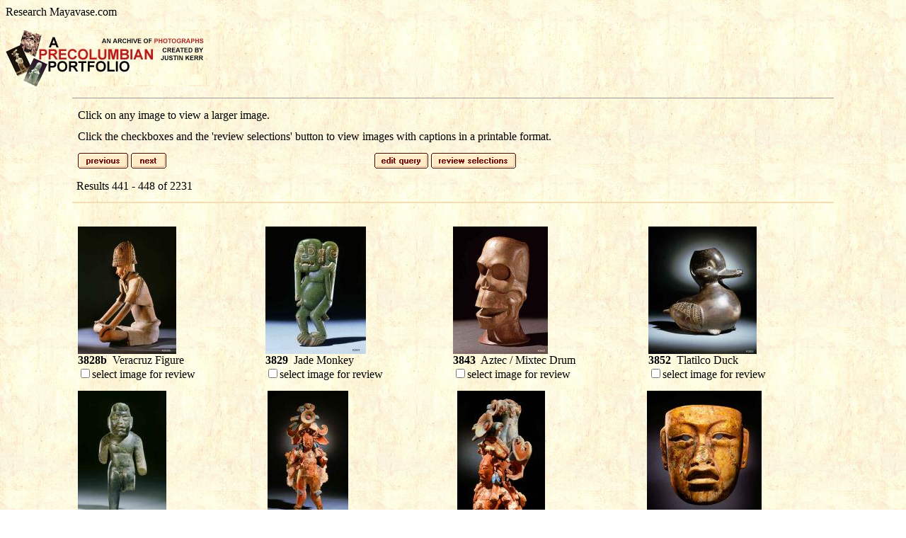

--- FILE ---
content_type: text/html
request_url: http://research.mayavase.com/portfolio_thumbs.php?rowstart=440&search=&date_added=&num_pages=279
body_size: 48661
content:
<html><head><title>Kerr Portfolio Results</title>
<meta HTTP-EQUIV="expires" CONTENT="-1"> 
<meta HTTP-EQUIV="pragma" CONTENT="no-cache"> 
<meta HTTP-EQUIV="Cache-Control" CONTENT="no-cache"> 

<link rel="stylesheet" href="stylesheets/searchstyles.css" type="text/css">
</head>

<body background="/images/codexpaper2.jpg" onLoad="getSelection();">

<script language="JavaScript">
<!--
// Sets cookie values. Expiration date is optional
//
function Set_Cookie(Name,Value,nDays) {
 var today = new Date();
 var expire = new Date();
 if (nDays==null || nDays==0) nDays=1;
 expire.setTime(today.getTime() + 3600000*24*nDays);
 document.cookie = Name+"="+escape(Value)
                 + ";expires="+expire.toGMTString();
}

function getCookie(Name) {
   var search = Name + "="
   if (document.cookie.length > 0) { // if there are any cookies
      offset = document.cookie.indexOf(search)
      if (offset != -1) { // if cookie exists
         offset += search.length
         // set index of beginning of value
         end = document.cookie.indexOf(";", offset)
         // set index of end of cookie value
         if (end == -1)
            end = document.cookie.length
         return unescape(document.cookie.substring(offset, end))
      }
   }
}
var expDays = 1;
var exp = new Date();
exp.setTime(exp.getTime() + (expDays*24*60*60*1000));


var deleteItems = new Array();
function DeleteItem(value) {
  var keepItems = "";
  var cookieStr = getCookie('cartData');
  if(cookieStr && cookieStr != "") {
    deleteItems = cookieStr.split(",");
	for(i=0;i<deleteItems.length;i++) {
	 if(i<1) {
		 if(deleteItems[i] != value) {
		  keepItems = keepItems + deleteItems[i];
		    }
	 } else {
	     if(deleteItems[i] != value) {
	      keepItems = keepItems + "," + deleteItems[i]; }
	  } //end if
	 }  //end for
    delete_Cookie('cartData');
	if(keepItems && keepItems != "") { 
      Set_Cookie('cartData',keepItems,1);  }
	} else { //end if
	  delete_Cookie('cartData');
	  }
}

function DeleteCookie (name) {  
var exp = new Date();  
exp.setTime (exp.getTime() - 1);  
var cval = getCookieVal (name);  
document.cookie = cval +"; expires=" + exp.toGMTString();
}

function delete_Cookie(name) { 
if (getCookie(name)) {document.cookie = name + "=" + 
";expires=Thu, 01-Jan-1970 00:00:01 GMT"; }
} 


function refresh() {
  delete_Cookie('cartData');
  history.go(-1);
}

function viewSelect(c_value) {
    location="";
    location=c_value;
  } 

function getCookieVal (offset) {  
  var endstr = document.cookie.indexOf (";", offset);  
  if (endstr == -1)    
  endstr = document.cookie.length;  
 return unescape(document.cookie.substring(offset, endstr));
}


var items = new Array();
function newGetCookie(name) {
  Set_Cookie('kpURL',document.location);
  var whole_cookie = getCookie('cartData');
  var sel_string = "";
  if(whole_cookie && whole_cookie != "") {
   items = whole_cookie.split("cartData=");
    for(i=0;i<items.length;i++) {
	  if(sel_string != "") {
	   sel_string = sel_string + "," + items[i];
	   } else {
	     sel_string = items[i];
		 } //end if
	} //end for
	} // end 1st if
	if(sel_string == "") { 
	  urlstring="no_selection.html";  
         location=urlstring;
	  } else {
       urlstring="portfolio_selects.php?image_number="+unescape(sel_string);
         location=urlstring;
	}
	
  }
var SelItems = new Array();
 function getSelection() {
  // if(getCookie('refresh')) {
    // Set_Cookie('refresh',1,1);
	 //} else {
     //Set_Cookie('refresh',1,1);
	 //location.reload(); }
   var SelSum = getCookie('cartData');
   if(SelSum != null) {
   SelItems = SelSum.split(",");
   for(i=0;i<SelItems.length;i++) {
     for(var k=0; k < document.nav.cartData.length; k++) {
	   if(document.nav.cartData[k].value == SelItems[i]) {
	    document.nav.cartData[k].checked = true;
	  }
	}
   }
   } 
}

var cookieItems = new Array();
function setSelection(value,checked) { // use: setCookie("name", value);
  var check = checked;
  var vase = value;
  var cookieStr = "";
  var itemCnt = 0;
  var newStr = "";
  var old_cookie = "";
  if(check == true) {
    cookieStr = unescape(getCookie('cartData'));
    if(cookieStr && cookieStr != "" && cookieStr != "undefined") {
	  cookieItems = cookieStr.split("cartData=");
	  <!--old_cookie = document.cookie;-->
		for(i=0;i<cookieItems.length;i++) {
		  if(cookieItems[i] != "" && cookieItems[i] != "undefined") {
		   if(i<1) {
		     newStr = newStr + cookieItems[i];
			 } else {
		      newStr = newStr + "," + cookieItems[i];
			 }// end if < 1
			} //end if
		 } //end for
		<!--newStr = old_cookie + newStr + "," + vase;-->
		if(newStr != "") {
		newStr = newStr + "," + vase;
		} else { newStr = newStr + "," + vase;
		} //end if(newStr != "")
	    DeleteCookie('cartData');
		Set_Cookie('cartData',newStr,1);
	} else {
	  newStr = vase;
	  Set_Cookie('cartData',newStr,1);
	  }
	
	  } else {
	  DeleteItem(vase);
	  <!--DeleteCookie('cartData');-->
    }

  }
  

//-->
</script>


<p class="block-left"><span class="text-accent">Research Mayavase.com</span></p><p class="block-center"><img src="images/portsrchlogo.jpg"></p><hr size="1" width="85%"><TABLE ALIGN="center" BORDER="0" CELLPADDING="5" WIDTH="85%"><tr><td class="block-left">Click on any image to view a larger image.</td></tr><tr><td class="block-left">Click the checkboxes and the 'review selections' button to view images with captions in a printable format.</td></tr></table><form name="nav" METHOD="get"><TABLE ALIGN="center" BORDER="0" CELLPADDING="5" WIDTH="85%"><TR><TD CLASS="block-left">	
	<A HREF="?rowstart=432&search=&date_added="><IMG 			       										SRC="images/buttons/previous.gif" BORDER="0"></A>
	
			<A HREF="?rowstart=448&search=&date_added=&display=8"><IMG SRC="images/buttons/next.gif" BORDER="0"></A>
	  
  </TD><TD CLASS="block-right">   <A href="kerrportfolio.html"><IMG SRC="images/buttons/editQuery.gif" BORDER="0"></A>
   <IMG SRC="images/buttons/reviewSelections.gif" onClick="newGetCookie('cartData')" BORDER="0"></td></tr></table><table align="center" border="0" cellspacing="0" cellpadding="5" width="85%"><TR><TD CLASS="block-center"><span class="text-14px">Results 441 - 448 of 2231</span></td></tr></table><hr color="#F5DEB3" size="2" width="85%"><br><TABLE ALIGN="center" BORDER="0" CELLPADDING="5" WIDTH="85%"><tr><td class="block-center-bottom">   <A href="portfolio_hires.php?search=&date_added=&image=3828b&display=8&rowstart=440" title="Click to view a larger image of K3828b"> 

   <IMG SRC="uploads/kerrfolio/hires/_tn_3828b.jpg" BORDER="0"></a><br><span class="text"><b>3828b</b>&nbsp;&nbsp;Veracruz Figure</span><br><span class="text"><INPUT TYPE="checkbox" NAME="cartData" title="Click the checkbox and the 'review selections'  button to view images with captions in a printable format." VALUE="3828b" onClick="setSelection('3828b',checked)">select image for review</span></td><td class="block-center-bottom">   <A href="portfolio_hires.php?search=&date_added=&image=3829&display=8&rowstart=440" title="Click to view a larger image of K3829"> 

   <IMG SRC="uploads/kerrfolio/hires/_tn_3829.jpg" BORDER="0"></a><br><span class="text"><b>3829</b>&nbsp;&nbsp;Jade Monkey</span><br><span class="text"><INPUT TYPE="checkbox" NAME="cartData" title="Click the checkbox and the 'review selections'  button to view images with captions in a printable format." VALUE="3829" onClick="setSelection('3829',checked)">select image for review</span></td><td class="block-center-bottom">   <A href="portfolio_hires.php?search=&date_added=&image=3843&display=8&rowstart=440" title="Click to view a larger image of K3843"> 

   <IMG SRC="uploads/kerrfolio/hires/_tn_3843.jpg" BORDER="0"></a><br><span class="text"><b>3843</b>&nbsp;&nbsp;Aztec / Mixtec Drum</span><br><span class="text"><INPUT TYPE="checkbox" NAME="cartData" title="Click the checkbox and the 'review selections'  button to view images with captions in a printable format." VALUE="3843" onClick="setSelection('3843',checked)">select image for review</span></td><td class="block-center-bottom">   <A href="portfolio_hires.php?search=&date_added=&image=3852&display=8&rowstart=440" title="Click to view a larger image of K3852"> 

   <IMG SRC="uploads/kerrfolio/hires/_tn_3852.jpg" BORDER="0"></a><br><span class="text"><b>3852</b>&nbsp;&nbsp;Tlatilco Duck</span><br><span class="text"><INPUT TYPE="checkbox" NAME="cartData" title="Click the checkbox and the 'review selections'  button to view images with captions in a printable format." VALUE="3852" onClick="setSelection('3852',checked)">select image for review</span></td></tr></table><TABLE ALIGN="center" BORDER="0" CELLPADDING="5" WIDTH="85%"><tr><td class="block-center-bottom">   <A href="portfolio_hires.php?search=&date_added=&image=3853&display=8&rowstart=440" title="Click to view a larger image of K3853"> 

   <IMG SRC="uploads/kerrfolio/hires/_tn_3853.jpg" BORDER="0"></a><br><span class="text"><b>3853</b>&nbsp;&nbsp;Olmec Figure</span><br><span class="text"><INPUT TYPE="checkbox" NAME="cartData" title="Click the checkbox and the 'review selections'  button to view images with captions in a printable format." VALUE="3853" onClick="setSelection('3853',checked)">select image for review</span></td><td class="block-center-bottom">   <A href="portfolio_hires.php?search=&date_added=&image=3855&display=8&rowstart=440" title="Click to view a larger image of K3855"> 

   <IMG SRC="uploads/kerrfolio/hires/_tn_3855.jpg" BORDER="0"></a><br><span class="text"><b>3855</b>&nbsp;&nbsp;Maya Dignitary</span><br><span class="text"><INPUT TYPE="checkbox" NAME="cartData" title="Click the checkbox and the 'review selections'  button to view images with captions in a printable format." VALUE="3855" onClick="setSelection('3855',checked)">select image for review</span></td><td class="block-center-bottom">   <A href="portfolio_hires.php?search=&date_added=&image=3855a&display=8&rowstart=440" title="Click to view a larger image of K3855a"> 

   <IMG SRC="uploads/kerrfolio/hires/_tn_3855a.jpg" BORDER="0"></a><br><span class="text"><b>3855a</b>&nbsp;&nbsp;Maya Dignitary</span><br><span class="text"><INPUT TYPE="checkbox" NAME="cartData" title="Click the checkbox and the 'review selections'  button to view images with captions in a printable format." VALUE="3855a" onClick="setSelection('3855a',checked)">select image for review</span></td><td class="block-center-bottom">   <A href="portfolio_hires.php?search=&date_added=&image=3856&display=8&rowstart=440" title="Click to view a larger image of K3856"> 

   <IMG SRC="uploads/kerrfolio/hires/_tn_3856.jpg" BORDER="0"></a><br><span class="text"><b>3856</b>&nbsp;&nbsp;Olmec Mask</span><br><span class="text"><INPUT TYPE="checkbox" NAME="cartData" title="Click the checkbox and the 'review selections'  button to view images with captions in a printable format." VALUE="3856" onClick="setSelection('3856',checked)">select image for review</span></td></tr></table></table><hr color="#F5DEB3" size="2" width="85%"><TABLE ALIGN="center" BORDER="0" CELLPADDING="5" WIDTH="85%"><TR><TD CLASS="block-left">	
	<A HREF="?rowstart=432&search=&date_added="><IMG 			       										SRC="images/buttons/previous.gif" BORDER="0"></A><A HREF="?rowstart=448&search=&date_added=&display=8"><IMG SRC="images/buttons/next.gif" BORDER="0"></A></td><TD CLASS="block-right"><A href="kerrportfolio.html"><IMG SRC="images/buttons/editQuery.gif" BORDER="0"></A><IMG SRC="images/buttons/reviewSelections.gif" border="0" onClick="newGetCookie('cartData')"></td></tr></table><TABLE ALIGN="center" BORDER="0" CELLPADDING="5" WIDTH="85%"><tr><td class="block-center"><span class="text">Go to Page:&nbsp;  </span><b><a href="portfolio_thumbs.php?rowstart=0&search=&date_added=&num_pages=279"><span class="text-accent-12px">1</span></a></b> <b><a href="portfolio_thumbs.php?rowstart=8&search=&date_added=&num_pages=279"><span class="text-accent-12px">2</span></a></b> <b><a href="portfolio_thumbs.php?rowstart=16&search=&date_added=&num_pages=279"><span class="text-accent-12px">3</span></a></b> <b><a href="portfolio_thumbs.php?rowstart=24&search=&date_added=&num_pages=279"><span class="text-accent-12px">4</span></a></b> <b><a href="portfolio_thumbs.php?rowstart=32&search=&date_added=&num_pages=279"><span class="text-accent-12px">5</span></a></b> <b><a href="portfolio_thumbs.php?rowstart=40&search=&date_added=&num_pages=279"><span class="text-accent-12px">6</span></a></b> <b><a href="portfolio_thumbs.php?rowstart=48&search=&date_added=&num_pages=279"><span class="text-accent-12px">7</span></a></b> <b><a href="portfolio_thumbs.php?rowstart=56&search=&date_added=&num_pages=279"><span class="text-accent-12px">8</span></a></b> <b><a href="portfolio_thumbs.php?rowstart=64&search=&date_added=&num_pages=279"><span class="text-accent-12px">9</span></a></b> <b><a href="portfolio_thumbs.php?rowstart=72&search=&date_added=&num_pages=279"><span class="text-accent-12px">10</span></a></b> <b><a href="portfolio_thumbs.php?rowstart=80&search=&date_added=&num_pages=279"><span class="text-accent-12px">11</span></a></b> <b><a href="portfolio_thumbs.php?rowstart=88&search=&date_added=&num_pages=279"><span class="text-accent-12px">12</span></a></b> <b><a href="portfolio_thumbs.php?rowstart=96&search=&date_added=&num_pages=279"><span class="text-accent-12px">13</span></a></b> <b><a href="portfolio_thumbs.php?rowstart=104&search=&date_added=&num_pages=279"><span class="text-accent-12px">14</span></a></b> <b><a href="portfolio_thumbs.php?rowstart=112&search=&date_added=&num_pages=279"><span class="text-accent-12px">15</span></a></b> <b><a href="portfolio_thumbs.php?rowstart=120&search=&date_added=&num_pages=279"><span class="text-accent-12px">16</span></a></b> <b><a href="portfolio_thumbs.php?rowstart=128&search=&date_added=&num_pages=279"><span class="text-accent-12px">17</span></a></b> <b><a href="portfolio_thumbs.php?rowstart=136&search=&date_added=&num_pages=279"><span class="text-accent-12px">18</span></a></b> <b><a href="portfolio_thumbs.php?rowstart=144&search=&date_added=&num_pages=279"><span class="text-accent-12px">19</span></a></b> <b><a href="portfolio_thumbs.php?rowstart=152&search=&date_added=&num_pages=279"><span class="text-accent-12px">20</span></a></b> <b><a href="portfolio_thumbs.php?rowstart=160&search=&date_added=&num_pages=279"><span class="text-accent-12px">21</span></a></b> <b><a href="portfolio_thumbs.php?rowstart=168&search=&date_added=&num_pages=279"><span class="text-accent-12px">22</span></a></b> <b><a href="portfolio_thumbs.php?rowstart=176&search=&date_added=&num_pages=279"><span class="text-accent-12px">23</span></a></b> <b><a href="portfolio_thumbs.php?rowstart=184&search=&date_added=&num_pages=279"><span class="text-accent-12px">24</span></a></b> <b><a href="portfolio_thumbs.php?rowstart=192&search=&date_added=&num_pages=279"><span class="text-accent-12px">25</span></a></b> <b><a href="portfolio_thumbs.php?rowstart=200&search=&date_added=&num_pages=279"><span class="text-accent-12px">26</span></a></b> <b><a href="portfolio_thumbs.php?rowstart=208&search=&date_added=&num_pages=279"><span class="text-accent-12px">27</span></a></b> <b><a href="portfolio_thumbs.php?rowstart=216&search=&date_added=&num_pages=279"><span class="text-accent-12px">28</span></a></b> <b><a href="portfolio_thumbs.php?rowstart=224&search=&date_added=&num_pages=279"><span class="text-accent-12px">29</span></a></b> <b><a href="portfolio_thumbs.php?rowstart=232&search=&date_added=&num_pages=279"><span class="text-accent-12px">30</span></a></b> <b><a href="portfolio_thumbs.php?rowstart=240&search=&date_added=&num_pages=279"><span class="text-accent-12px">31</span></a></b> <b><a href="portfolio_thumbs.php?rowstart=248&search=&date_added=&num_pages=279"><span class="text-accent-12px">32</span></a></b> <b><a href="portfolio_thumbs.php?rowstart=256&search=&date_added=&num_pages=279"><span class="text-accent-12px">33</span></a></b> <b><a href="portfolio_thumbs.php?rowstart=264&search=&date_added=&num_pages=279"><span class="text-accent-12px">34</span></a></b> <b><a href="portfolio_thumbs.php?rowstart=272&search=&date_added=&num_pages=279"><span class="text-accent-12px">35</span></a></b> <b><a href="portfolio_thumbs.php?rowstart=280&search=&date_added=&num_pages=279"><span class="text-accent-12px">36</span></a></b> <b><a href="portfolio_thumbs.php?rowstart=288&search=&date_added=&num_pages=279"><span class="text-accent-12px">37</span></a></b> <b><a href="portfolio_thumbs.php?rowstart=296&search=&date_added=&num_pages=279"><span class="text-accent-12px">38</span></a></b> <b><a href="portfolio_thumbs.php?rowstart=304&search=&date_added=&num_pages=279"><span class="text-accent-12px">39</span></a></b> <b><a href="portfolio_thumbs.php?rowstart=312&search=&date_added=&num_pages=279"><span class="text-accent-12px">40</span></a></b> <b><a href="portfolio_thumbs.php?rowstart=320&search=&date_added=&num_pages=279"><span class="text-accent-12px">41</span></a></b> <b><a href="portfolio_thumbs.php?rowstart=328&search=&date_added=&num_pages=279"><span class="text-accent-12px">42</span></a></b> <b><a href="portfolio_thumbs.php?rowstart=336&search=&date_added=&num_pages=279"><span class="text-accent-12px">43</span></a></b> <b><a href="portfolio_thumbs.php?rowstart=344&search=&date_added=&num_pages=279"><span class="text-accent-12px">44</span></a></b> <b><a href="portfolio_thumbs.php?rowstart=352&search=&date_added=&num_pages=279"><span class="text-accent-12px">45</span></a></b> <b><a href="portfolio_thumbs.php?rowstart=360&search=&date_added=&num_pages=279"><span class="text-accent-12px">46</span></a></b> <b><a href="portfolio_thumbs.php?rowstart=368&search=&date_added=&num_pages=279"><span class="text-accent-12px">47</span></a></b> <b><a href="portfolio_thumbs.php?rowstart=376&search=&date_added=&num_pages=279"><span class="text-accent-12px">48</span></a></b> <b><a href="portfolio_thumbs.php?rowstart=384&search=&date_added=&num_pages=279"><span class="text-accent-12px">49</span></a></b> <b><a href="portfolio_thumbs.php?rowstart=392&search=&date_added=&num_pages=279"><span class="text-accent-12px">50</span></a></b> <b><a href="portfolio_thumbs.php?rowstart=400&search=&date_added=&num_pages=279"><span class="text-accent-12px">51</span></a></b> <b><a href="portfolio_thumbs.php?rowstart=408&search=&date_added=&num_pages=279"><span class="text-accent-12px">52</span></a></b> <b><a href="portfolio_thumbs.php?rowstart=416&search=&date_added=&num_pages=279"><span class="text-accent-12px">53</span></a></b> <b><a href="portfolio_thumbs.php?rowstart=424&search=&date_added=&num_pages=279"><span class="text-accent-12px">54</span></a></b> <b><a href="portfolio_thumbs.php?rowstart=432&search=&date_added=&num_pages=279"><span class="text-accent-12px">55</span></a></b> <span class="text-bold">&nbsp;56&nbsp;</span><b><a href="portfolio_thumbs.php?rowstart=448&search=&date_added=&num_pages=279"><span class="text-accent-12px">57</span></a></b> <b><a href="portfolio_thumbs.php?rowstart=456&search=&date_added=&num_pages=279"><span class="text-accent-12px">58</span></a></b> <b><a href="portfolio_thumbs.php?rowstart=464&search=&date_added=&num_pages=279"><span class="text-accent-12px">59</span></a></b> <b><a href="portfolio_thumbs.php?rowstart=472&search=&date_added=&num_pages=279"><span class="text-accent-12px">60</span></a></b> <b><a href="portfolio_thumbs.php?rowstart=480&search=&date_added=&num_pages=279"><span class="text-accent-12px">61</span></a></b> <b><a href="portfolio_thumbs.php?rowstart=488&search=&date_added=&num_pages=279"><span class="text-accent-12px">62</span></a></b> <b><a href="portfolio_thumbs.php?rowstart=496&search=&date_added=&num_pages=279"><span class="text-accent-12px">63</span></a></b> <b><a href="portfolio_thumbs.php?rowstart=504&search=&date_added=&num_pages=279"><span class="text-accent-12px">64</span></a></b> <b><a href="portfolio_thumbs.php?rowstart=512&search=&date_added=&num_pages=279"><span class="text-accent-12px">65</span></a></b> <b><a href="portfolio_thumbs.php?rowstart=520&search=&date_added=&num_pages=279"><span class="text-accent-12px">66</span></a></b> <b><a href="portfolio_thumbs.php?rowstart=528&search=&date_added=&num_pages=279"><span class="text-accent-12px">67</span></a></b> <b><a href="portfolio_thumbs.php?rowstart=536&search=&date_added=&num_pages=279"><span class="text-accent-12px">68</span></a></b> <b><a href="portfolio_thumbs.php?rowstart=544&search=&date_added=&num_pages=279"><span class="text-accent-12px">69</span></a></b> <b><a href="portfolio_thumbs.php?rowstart=552&search=&date_added=&num_pages=279"><span class="text-accent-12px">70</span></a></b> <b><a href="portfolio_thumbs.php?rowstart=560&search=&date_added=&num_pages=279"><span class="text-accent-12px">71</span></a></b> <b><a href="portfolio_thumbs.php?rowstart=568&search=&date_added=&num_pages=279"><span class="text-accent-12px">72</span></a></b> <b><a href="portfolio_thumbs.php?rowstart=576&search=&date_added=&num_pages=279"><span class="text-accent-12px">73</span></a></b> <b><a href="portfolio_thumbs.php?rowstart=584&search=&date_added=&num_pages=279"><span class="text-accent-12px">74</span></a></b> <b><a href="portfolio_thumbs.php?rowstart=592&search=&date_added=&num_pages=279"><span class="text-accent-12px">75</span></a></b> <b><a href="portfolio_thumbs.php?rowstart=600&search=&date_added=&num_pages=279"><span class="text-accent-12px">76</span></a></b> <b><a href="portfolio_thumbs.php?rowstart=608&search=&date_added=&num_pages=279"><span class="text-accent-12px">77</span></a></b> <b><a href="portfolio_thumbs.php?rowstart=616&search=&date_added=&num_pages=279"><span class="text-accent-12px">78</span></a></b> <b><a href="portfolio_thumbs.php?rowstart=624&search=&date_added=&num_pages=279"><span class="text-accent-12px">79</span></a></b> <b><a href="portfolio_thumbs.php?rowstart=632&search=&date_added=&num_pages=279"><span class="text-accent-12px">80</span></a></b> <b><a href="portfolio_thumbs.php?rowstart=640&search=&date_added=&num_pages=279"><span class="text-accent-12px">81</span></a></b> <b><a href="portfolio_thumbs.php?rowstart=648&search=&date_added=&num_pages=279"><span class="text-accent-12px">82</span></a></b> <b><a href="portfolio_thumbs.php?rowstart=656&search=&date_added=&num_pages=279"><span class="text-accent-12px">83</span></a></b> <b><a href="portfolio_thumbs.php?rowstart=664&search=&date_added=&num_pages=279"><span class="text-accent-12px">84</span></a></b> <b><a href="portfolio_thumbs.php?rowstart=672&search=&date_added=&num_pages=279"><span class="text-accent-12px">85</span></a></b> <b><a href="portfolio_thumbs.php?rowstart=680&search=&date_added=&num_pages=279"><span class="text-accent-12px">86</span></a></b> <b><a href="portfolio_thumbs.php?rowstart=688&search=&date_added=&num_pages=279"><span class="text-accent-12px">87</span></a></b> <b><a href="portfolio_thumbs.php?rowstart=696&search=&date_added=&num_pages=279"><span class="text-accent-12px">88</span></a></b> <b><a href="portfolio_thumbs.php?rowstart=704&search=&date_added=&num_pages=279"><span class="text-accent-12px">89</span></a></b> <b><a href="portfolio_thumbs.php?rowstart=712&search=&date_added=&num_pages=279"><span class="text-accent-12px">90</span></a></b> <b><a href="portfolio_thumbs.php?rowstart=720&search=&date_added=&num_pages=279"><span class="text-accent-12px">91</span></a></b> <b><a href="portfolio_thumbs.php?rowstart=728&search=&date_added=&num_pages=279"><span class="text-accent-12px">92</span></a></b> <b><a href="portfolio_thumbs.php?rowstart=736&search=&date_added=&num_pages=279"><span class="text-accent-12px">93</span></a></b> <b><a href="portfolio_thumbs.php?rowstart=744&search=&date_added=&num_pages=279"><span class="text-accent-12px">94</span></a></b> <b><a href="portfolio_thumbs.php?rowstart=752&search=&date_added=&num_pages=279"><span class="text-accent-12px">95</span></a></b> <b><a href="portfolio_thumbs.php?rowstart=760&search=&date_added=&num_pages=279"><span class="text-accent-12px">96</span></a></b> <b><a href="portfolio_thumbs.php?rowstart=768&search=&date_added=&num_pages=279"><span class="text-accent-12px">97</span></a></b> <b><a href="portfolio_thumbs.php?rowstart=776&search=&date_added=&num_pages=279"><span class="text-accent-12px">98</span></a></b> <b><a href="portfolio_thumbs.php?rowstart=784&search=&date_added=&num_pages=279"><span class="text-accent-12px">99</span></a></b> <b><a href="portfolio_thumbs.php?rowstart=792&search=&date_added=&num_pages=279"><span class="text-accent-12px">100</span></a></b> <b><a href="portfolio_thumbs.php?rowstart=800&search=&date_added=&num_pages=279"><span class="text-accent-12px">101</span></a></b> <b><a href="portfolio_thumbs.php?rowstart=808&search=&date_added=&num_pages=279"><span class="text-accent-12px">102</span></a></b> <b><a href="portfolio_thumbs.php?rowstart=816&search=&date_added=&num_pages=279"><span class="text-accent-12px">103</span></a></b> <b><a href="portfolio_thumbs.php?rowstart=824&search=&date_added=&num_pages=279"><span class="text-accent-12px">104</span></a></b> <b><a href="portfolio_thumbs.php?rowstart=832&search=&date_added=&num_pages=279"><span class="text-accent-12px">105</span></a></b> <b><a href="portfolio_thumbs.php?rowstart=840&search=&date_added=&num_pages=279"><span class="text-accent-12px">106</span></a></b> <b><a href="portfolio_thumbs.php?rowstart=848&search=&date_added=&num_pages=279"><span class="text-accent-12px">107</span></a></b> <b><a href="portfolio_thumbs.php?rowstart=856&search=&date_added=&num_pages=279"><span class="text-accent-12px">108</span></a></b> <b><a href="portfolio_thumbs.php?rowstart=864&search=&date_added=&num_pages=279"><span class="text-accent-12px">109</span></a></b> <b><a href="portfolio_thumbs.php?rowstart=872&search=&date_added=&num_pages=279"><span class="text-accent-12px">110</span></a></b> <b><a href="portfolio_thumbs.php?rowstart=880&search=&date_added=&num_pages=279"><span class="text-accent-12px">111</span></a></b> <b><a href="portfolio_thumbs.php?rowstart=888&search=&date_added=&num_pages=279"><span class="text-accent-12px">112</span></a></b> <b><a href="portfolio_thumbs.php?rowstart=896&search=&date_added=&num_pages=279"><span class="text-accent-12px">113</span></a></b> <b><a href="portfolio_thumbs.php?rowstart=904&search=&date_added=&num_pages=279"><span class="text-accent-12px">114</span></a></b> <b><a href="portfolio_thumbs.php?rowstart=912&search=&date_added=&num_pages=279"><span class="text-accent-12px">115</span></a></b> <b><a href="portfolio_thumbs.php?rowstart=920&search=&date_added=&num_pages=279"><span class="text-accent-12px">116</span></a></b> <b><a href="portfolio_thumbs.php?rowstart=928&search=&date_added=&num_pages=279"><span class="text-accent-12px">117</span></a></b> <b><a href="portfolio_thumbs.php?rowstart=936&search=&date_added=&num_pages=279"><span class="text-accent-12px">118</span></a></b> <b><a href="portfolio_thumbs.php?rowstart=944&search=&date_added=&num_pages=279"><span class="text-accent-12px">119</span></a></b> <b><a href="portfolio_thumbs.php?rowstart=952&search=&date_added=&num_pages=279"><span class="text-accent-12px">120</span></a></b> <b><a href="portfolio_thumbs.php?rowstart=960&search=&date_added=&num_pages=279"><span class="text-accent-12px">121</span></a></b> <b><a href="portfolio_thumbs.php?rowstart=968&search=&date_added=&num_pages=279"><span class="text-accent-12px">122</span></a></b> <b><a href="portfolio_thumbs.php?rowstart=976&search=&date_added=&num_pages=279"><span class="text-accent-12px">123</span></a></b> <b><a href="portfolio_thumbs.php?rowstart=984&search=&date_added=&num_pages=279"><span class="text-accent-12px">124</span></a></b> <b><a href="portfolio_thumbs.php?rowstart=992&search=&date_added=&num_pages=279"><span class="text-accent-12px">125</span></a></b> <b><a href="portfolio_thumbs.php?rowstart=1000&search=&date_added=&num_pages=279"><span class="text-accent-12px">126</span></a></b> <b><a href="portfolio_thumbs.php?rowstart=1008&search=&date_added=&num_pages=279"><span class="text-accent-12px">127</span></a></b> <b><a href="portfolio_thumbs.php?rowstart=1016&search=&date_added=&num_pages=279"><span class="text-accent-12px">128</span></a></b> <b><a href="portfolio_thumbs.php?rowstart=1024&search=&date_added=&num_pages=279"><span class="text-accent-12px">129</span></a></b> <b><a href="portfolio_thumbs.php?rowstart=1032&search=&date_added=&num_pages=279"><span class="text-accent-12px">130</span></a></b> <b><a href="portfolio_thumbs.php?rowstart=1040&search=&date_added=&num_pages=279"><span class="text-accent-12px">131</span></a></b> <b><a href="portfolio_thumbs.php?rowstart=1048&search=&date_added=&num_pages=279"><span class="text-accent-12px">132</span></a></b> <b><a href="portfolio_thumbs.php?rowstart=1056&search=&date_added=&num_pages=279"><span class="text-accent-12px">133</span></a></b> <b><a href="portfolio_thumbs.php?rowstart=1064&search=&date_added=&num_pages=279"><span class="text-accent-12px">134</span></a></b> <b><a href="portfolio_thumbs.php?rowstart=1072&search=&date_added=&num_pages=279"><span class="text-accent-12px">135</span></a></b> <b><a href="portfolio_thumbs.php?rowstart=1080&search=&date_added=&num_pages=279"><span class="text-accent-12px">136</span></a></b> <b><a href="portfolio_thumbs.php?rowstart=1088&search=&date_added=&num_pages=279"><span class="text-accent-12px">137</span></a></b> <b><a href="portfolio_thumbs.php?rowstart=1096&search=&date_added=&num_pages=279"><span class="text-accent-12px">138</span></a></b> <b><a href="portfolio_thumbs.php?rowstart=1104&search=&date_added=&num_pages=279"><span class="text-accent-12px">139</span></a></b> <b><a href="portfolio_thumbs.php?rowstart=1112&search=&date_added=&num_pages=279"><span class="text-accent-12px">140</span></a></b> <b><a href="portfolio_thumbs.php?rowstart=1120&search=&date_added=&num_pages=279"><span class="text-accent-12px">141</span></a></b> <b><a href="portfolio_thumbs.php?rowstart=1128&search=&date_added=&num_pages=279"><span class="text-accent-12px">142</span></a></b> <b><a href="portfolio_thumbs.php?rowstart=1136&search=&date_added=&num_pages=279"><span class="text-accent-12px">143</span></a></b> <b><a href="portfolio_thumbs.php?rowstart=1144&search=&date_added=&num_pages=279"><span class="text-accent-12px">144</span></a></b> <b><a href="portfolio_thumbs.php?rowstart=1152&search=&date_added=&num_pages=279"><span class="text-accent-12px">145</span></a></b> <b><a href="portfolio_thumbs.php?rowstart=1160&search=&date_added=&num_pages=279"><span class="text-accent-12px">146</span></a></b> <b><a href="portfolio_thumbs.php?rowstart=1168&search=&date_added=&num_pages=279"><span class="text-accent-12px">147</span></a></b> <b><a href="portfolio_thumbs.php?rowstart=1176&search=&date_added=&num_pages=279"><span class="text-accent-12px">148</span></a></b> <b><a href="portfolio_thumbs.php?rowstart=1184&search=&date_added=&num_pages=279"><span class="text-accent-12px">149</span></a></b> <b><a href="portfolio_thumbs.php?rowstart=1192&search=&date_added=&num_pages=279"><span class="text-accent-12px">150</span></a></b> <b><a href="portfolio_thumbs.php?rowstart=1200&search=&date_added=&num_pages=279"><span class="text-accent-12px">151</span></a></b> <b><a href="portfolio_thumbs.php?rowstart=1208&search=&date_added=&num_pages=279"><span class="text-accent-12px">152</span></a></b> <b><a href="portfolio_thumbs.php?rowstart=1216&search=&date_added=&num_pages=279"><span class="text-accent-12px">153</span></a></b> <b><a href="portfolio_thumbs.php?rowstart=1224&search=&date_added=&num_pages=279"><span class="text-accent-12px">154</span></a></b> <b><a href="portfolio_thumbs.php?rowstart=1232&search=&date_added=&num_pages=279"><span class="text-accent-12px">155</span></a></b> <b><a href="portfolio_thumbs.php?rowstart=1240&search=&date_added=&num_pages=279"><span class="text-accent-12px">156</span></a></b> <b><a href="portfolio_thumbs.php?rowstart=1248&search=&date_added=&num_pages=279"><span class="text-accent-12px">157</span></a></b> <b><a href="portfolio_thumbs.php?rowstart=1256&search=&date_added=&num_pages=279"><span class="text-accent-12px">158</span></a></b> <b><a href="portfolio_thumbs.php?rowstart=1264&search=&date_added=&num_pages=279"><span class="text-accent-12px">159</span></a></b> <b><a href="portfolio_thumbs.php?rowstart=1272&search=&date_added=&num_pages=279"><span class="text-accent-12px">160</span></a></b> <b><a href="portfolio_thumbs.php?rowstart=1280&search=&date_added=&num_pages=279"><span class="text-accent-12px">161</span></a></b> <b><a href="portfolio_thumbs.php?rowstart=1288&search=&date_added=&num_pages=279"><span class="text-accent-12px">162</span></a></b> <b><a href="portfolio_thumbs.php?rowstart=1296&search=&date_added=&num_pages=279"><span class="text-accent-12px">163</span></a></b> <b><a href="portfolio_thumbs.php?rowstart=1304&search=&date_added=&num_pages=279"><span class="text-accent-12px">164</span></a></b> <b><a href="portfolio_thumbs.php?rowstart=1312&search=&date_added=&num_pages=279"><span class="text-accent-12px">165</span></a></b> <b><a href="portfolio_thumbs.php?rowstart=1320&search=&date_added=&num_pages=279"><span class="text-accent-12px">166</span></a></b> <b><a href="portfolio_thumbs.php?rowstart=1328&search=&date_added=&num_pages=279"><span class="text-accent-12px">167</span></a></b> <b><a href="portfolio_thumbs.php?rowstart=1336&search=&date_added=&num_pages=279"><span class="text-accent-12px">168</span></a></b> <b><a href="portfolio_thumbs.php?rowstart=1344&search=&date_added=&num_pages=279"><span class="text-accent-12px">169</span></a></b> <b><a href="portfolio_thumbs.php?rowstart=1352&search=&date_added=&num_pages=279"><span class="text-accent-12px">170</span></a></b> <b><a href="portfolio_thumbs.php?rowstart=1360&search=&date_added=&num_pages=279"><span class="text-accent-12px">171</span></a></b> <b><a href="portfolio_thumbs.php?rowstart=1368&search=&date_added=&num_pages=279"><span class="text-accent-12px">172</span></a></b> <b><a href="portfolio_thumbs.php?rowstart=1376&search=&date_added=&num_pages=279"><span class="text-accent-12px">173</span></a></b> <b><a href="portfolio_thumbs.php?rowstart=1384&search=&date_added=&num_pages=279"><span class="text-accent-12px">174</span></a></b> <b><a href="portfolio_thumbs.php?rowstart=1392&search=&date_added=&num_pages=279"><span class="text-accent-12px">175</span></a></b> <b><a href="portfolio_thumbs.php?rowstart=1400&search=&date_added=&num_pages=279"><span class="text-accent-12px">176</span></a></b> <b><a href="portfolio_thumbs.php?rowstart=1408&search=&date_added=&num_pages=279"><span class="text-accent-12px">177</span></a></b> <b><a href="portfolio_thumbs.php?rowstart=1416&search=&date_added=&num_pages=279"><span class="text-accent-12px">178</span></a></b> <b><a href="portfolio_thumbs.php?rowstart=1424&search=&date_added=&num_pages=279"><span class="text-accent-12px">179</span></a></b> <b><a href="portfolio_thumbs.php?rowstart=1432&search=&date_added=&num_pages=279"><span class="text-accent-12px">180</span></a></b> <b><a href="portfolio_thumbs.php?rowstart=1440&search=&date_added=&num_pages=279"><span class="text-accent-12px">181</span></a></b> <b><a href="portfolio_thumbs.php?rowstart=1448&search=&date_added=&num_pages=279"><span class="text-accent-12px">182</span></a></b> <b><a href="portfolio_thumbs.php?rowstart=1456&search=&date_added=&num_pages=279"><span class="text-accent-12px">183</span></a></b> <b><a href="portfolio_thumbs.php?rowstart=1464&search=&date_added=&num_pages=279"><span class="text-accent-12px">184</span></a></b> <b><a href="portfolio_thumbs.php?rowstart=1472&search=&date_added=&num_pages=279"><span class="text-accent-12px">185</span></a></b> <b><a href="portfolio_thumbs.php?rowstart=1480&search=&date_added=&num_pages=279"><span class="text-accent-12px">186</span></a></b> <b><a href="portfolio_thumbs.php?rowstart=1488&search=&date_added=&num_pages=279"><span class="text-accent-12px">187</span></a></b> <b><a href="portfolio_thumbs.php?rowstart=1496&search=&date_added=&num_pages=279"><span class="text-accent-12px">188</span></a></b> <b><a href="portfolio_thumbs.php?rowstart=1504&search=&date_added=&num_pages=279"><span class="text-accent-12px">189</span></a></b> <b><a href="portfolio_thumbs.php?rowstart=1512&search=&date_added=&num_pages=279"><span class="text-accent-12px">190</span></a></b> <b><a href="portfolio_thumbs.php?rowstart=1520&search=&date_added=&num_pages=279"><span class="text-accent-12px">191</span></a></b> <b><a href="portfolio_thumbs.php?rowstart=1528&search=&date_added=&num_pages=279"><span class="text-accent-12px">192</span></a></b> <b><a href="portfolio_thumbs.php?rowstart=1536&search=&date_added=&num_pages=279"><span class="text-accent-12px">193</span></a></b> <b><a href="portfolio_thumbs.php?rowstart=1544&search=&date_added=&num_pages=279"><span class="text-accent-12px">194</span></a></b> <b><a href="portfolio_thumbs.php?rowstart=1552&search=&date_added=&num_pages=279"><span class="text-accent-12px">195</span></a></b> <b><a href="portfolio_thumbs.php?rowstart=1560&search=&date_added=&num_pages=279"><span class="text-accent-12px">196</span></a></b> <b><a href="portfolio_thumbs.php?rowstart=1568&search=&date_added=&num_pages=279"><span class="text-accent-12px">197</span></a></b> <b><a href="portfolio_thumbs.php?rowstart=1576&search=&date_added=&num_pages=279"><span class="text-accent-12px">198</span></a></b> <b><a href="portfolio_thumbs.php?rowstart=1584&search=&date_added=&num_pages=279"><span class="text-accent-12px">199</span></a></b> <b><a href="portfolio_thumbs.php?rowstart=1592&search=&date_added=&num_pages=279"><span class="text-accent-12px">200</span></a></b> <b><a href="portfolio_thumbs.php?rowstart=1600&search=&date_added=&num_pages=279"><span class="text-accent-12px">201</span></a></b> <b><a href="portfolio_thumbs.php?rowstart=1608&search=&date_added=&num_pages=279"><span class="text-accent-12px">202</span></a></b> <b><a href="portfolio_thumbs.php?rowstart=1616&search=&date_added=&num_pages=279"><span class="text-accent-12px">203</span></a></b> <b><a href="portfolio_thumbs.php?rowstart=1624&search=&date_added=&num_pages=279"><span class="text-accent-12px">204</span></a></b> <b><a href="portfolio_thumbs.php?rowstart=1632&search=&date_added=&num_pages=279"><span class="text-accent-12px">205</span></a></b> <b><a href="portfolio_thumbs.php?rowstart=1640&search=&date_added=&num_pages=279"><span class="text-accent-12px">206</span></a></b> <b><a href="portfolio_thumbs.php?rowstart=1648&search=&date_added=&num_pages=279"><span class="text-accent-12px">207</span></a></b> <b><a href="portfolio_thumbs.php?rowstart=1656&search=&date_added=&num_pages=279"><span class="text-accent-12px">208</span></a></b> <b><a href="portfolio_thumbs.php?rowstart=1664&search=&date_added=&num_pages=279"><span class="text-accent-12px">209</span></a></b> <b><a href="portfolio_thumbs.php?rowstart=1672&search=&date_added=&num_pages=279"><span class="text-accent-12px">210</span></a></b> <b><a href="portfolio_thumbs.php?rowstart=1680&search=&date_added=&num_pages=279"><span class="text-accent-12px">211</span></a></b> <b><a href="portfolio_thumbs.php?rowstart=1688&search=&date_added=&num_pages=279"><span class="text-accent-12px">212</span></a></b> <b><a href="portfolio_thumbs.php?rowstart=1696&search=&date_added=&num_pages=279"><span class="text-accent-12px">213</span></a></b> <b><a href="portfolio_thumbs.php?rowstart=1704&search=&date_added=&num_pages=279"><span class="text-accent-12px">214</span></a></b> <b><a href="portfolio_thumbs.php?rowstart=1712&search=&date_added=&num_pages=279"><span class="text-accent-12px">215</span></a></b> <b><a href="portfolio_thumbs.php?rowstart=1720&search=&date_added=&num_pages=279"><span class="text-accent-12px">216</span></a></b> <b><a href="portfolio_thumbs.php?rowstart=1728&search=&date_added=&num_pages=279"><span class="text-accent-12px">217</span></a></b> <b><a href="portfolio_thumbs.php?rowstart=1736&search=&date_added=&num_pages=279"><span class="text-accent-12px">218</span></a></b> <b><a href="portfolio_thumbs.php?rowstart=1744&search=&date_added=&num_pages=279"><span class="text-accent-12px">219</span></a></b> <b><a href="portfolio_thumbs.php?rowstart=1752&search=&date_added=&num_pages=279"><span class="text-accent-12px">220</span></a></b> <b><a href="portfolio_thumbs.php?rowstart=1760&search=&date_added=&num_pages=279"><span class="text-accent-12px">221</span></a></b> <b><a href="portfolio_thumbs.php?rowstart=1768&search=&date_added=&num_pages=279"><span class="text-accent-12px">222</span></a></b> <b><a href="portfolio_thumbs.php?rowstart=1776&search=&date_added=&num_pages=279"><span class="text-accent-12px">223</span></a></b> <b><a href="portfolio_thumbs.php?rowstart=1784&search=&date_added=&num_pages=279"><span class="text-accent-12px">224</span></a></b> <b><a href="portfolio_thumbs.php?rowstart=1792&search=&date_added=&num_pages=279"><span class="text-accent-12px">225</span></a></b> <b><a href="portfolio_thumbs.php?rowstart=1800&search=&date_added=&num_pages=279"><span class="text-accent-12px">226</span></a></b> <b><a href="portfolio_thumbs.php?rowstart=1808&search=&date_added=&num_pages=279"><span class="text-accent-12px">227</span></a></b> <b><a href="portfolio_thumbs.php?rowstart=1816&search=&date_added=&num_pages=279"><span class="text-accent-12px">228</span></a></b> <b><a href="portfolio_thumbs.php?rowstart=1824&search=&date_added=&num_pages=279"><span class="text-accent-12px">229</span></a></b> <b><a href="portfolio_thumbs.php?rowstart=1832&search=&date_added=&num_pages=279"><span class="text-accent-12px">230</span></a></b> <b><a href="portfolio_thumbs.php?rowstart=1840&search=&date_added=&num_pages=279"><span class="text-accent-12px">231</span></a></b> <b><a href="portfolio_thumbs.php?rowstart=1848&search=&date_added=&num_pages=279"><span class="text-accent-12px">232</span></a></b> <b><a href="portfolio_thumbs.php?rowstart=1856&search=&date_added=&num_pages=279"><span class="text-accent-12px">233</span></a></b> <b><a href="portfolio_thumbs.php?rowstart=1864&search=&date_added=&num_pages=279"><span class="text-accent-12px">234</span></a></b> <b><a href="portfolio_thumbs.php?rowstart=1872&search=&date_added=&num_pages=279"><span class="text-accent-12px">235</span></a></b> <b><a href="portfolio_thumbs.php?rowstart=1880&search=&date_added=&num_pages=279"><span class="text-accent-12px">236</span></a></b> <b><a href="portfolio_thumbs.php?rowstart=1888&search=&date_added=&num_pages=279"><span class="text-accent-12px">237</span></a></b> <b><a href="portfolio_thumbs.php?rowstart=1896&search=&date_added=&num_pages=279"><span class="text-accent-12px">238</span></a></b> <b><a href="portfolio_thumbs.php?rowstart=1904&search=&date_added=&num_pages=279"><span class="text-accent-12px">239</span></a></b> <b><a href="portfolio_thumbs.php?rowstart=1912&search=&date_added=&num_pages=279"><span class="text-accent-12px">240</span></a></b> <b><a href="portfolio_thumbs.php?rowstart=1920&search=&date_added=&num_pages=279"><span class="text-accent-12px">241</span></a></b> <b><a href="portfolio_thumbs.php?rowstart=1928&search=&date_added=&num_pages=279"><span class="text-accent-12px">242</span></a></b> <b><a href="portfolio_thumbs.php?rowstart=1936&search=&date_added=&num_pages=279"><span class="text-accent-12px">243</span></a></b> <b><a href="portfolio_thumbs.php?rowstart=1944&search=&date_added=&num_pages=279"><span class="text-accent-12px">244</span></a></b> <b><a href="portfolio_thumbs.php?rowstart=1952&search=&date_added=&num_pages=279"><span class="text-accent-12px">245</span></a></b> <b><a href="portfolio_thumbs.php?rowstart=1960&search=&date_added=&num_pages=279"><span class="text-accent-12px">246</span></a></b> <b><a href="portfolio_thumbs.php?rowstart=1968&search=&date_added=&num_pages=279"><span class="text-accent-12px">247</span></a></b> <b><a href="portfolio_thumbs.php?rowstart=1976&search=&date_added=&num_pages=279"><span class="text-accent-12px">248</span></a></b> <b><a href="portfolio_thumbs.php?rowstart=1984&search=&date_added=&num_pages=279"><span class="text-accent-12px">249</span></a></b> <b><a href="portfolio_thumbs.php?rowstart=1992&search=&date_added=&num_pages=279"><span class="text-accent-12px">250</span></a></b> <b><a href="portfolio_thumbs.php?rowstart=2000&search=&date_added=&num_pages=279"><span class="text-accent-12px">251</span></a></b> <b><a href="portfolio_thumbs.php?rowstart=2008&search=&date_added=&num_pages=279"><span class="text-accent-12px">252</span></a></b> <b><a href="portfolio_thumbs.php?rowstart=2016&search=&date_added=&num_pages=279"><span class="text-accent-12px">253</span></a></b> <b><a href="portfolio_thumbs.php?rowstart=2024&search=&date_added=&num_pages=279"><span class="text-accent-12px">254</span></a></b> <b><a href="portfolio_thumbs.php?rowstart=2032&search=&date_added=&num_pages=279"><span class="text-accent-12px">255</span></a></b> <b><a href="portfolio_thumbs.php?rowstart=2040&search=&date_added=&num_pages=279"><span class="text-accent-12px">256</span></a></b> <b><a href="portfolio_thumbs.php?rowstart=2048&search=&date_added=&num_pages=279"><span class="text-accent-12px">257</span></a></b> <b><a href="portfolio_thumbs.php?rowstart=2056&search=&date_added=&num_pages=279"><span class="text-accent-12px">258</span></a></b> <b><a href="portfolio_thumbs.php?rowstart=2064&search=&date_added=&num_pages=279"><span class="text-accent-12px">259</span></a></b> <b><a href="portfolio_thumbs.php?rowstart=2072&search=&date_added=&num_pages=279"><span class="text-accent-12px">260</span></a></b> <b><a href="portfolio_thumbs.php?rowstart=2080&search=&date_added=&num_pages=279"><span class="text-accent-12px">261</span></a></b> <b><a href="portfolio_thumbs.php?rowstart=2088&search=&date_added=&num_pages=279"><span class="text-accent-12px">262</span></a></b> <b><a href="portfolio_thumbs.php?rowstart=2096&search=&date_added=&num_pages=279"><span class="text-accent-12px">263</span></a></b> <b><a href="portfolio_thumbs.php?rowstart=2104&search=&date_added=&num_pages=279"><span class="text-accent-12px">264</span></a></b> <b><a href="portfolio_thumbs.php?rowstart=2112&search=&date_added=&num_pages=279"><span class="text-accent-12px">265</span></a></b> <b><a href="portfolio_thumbs.php?rowstart=2120&search=&date_added=&num_pages=279"><span class="text-accent-12px">266</span></a></b> <b><a href="portfolio_thumbs.php?rowstart=2128&search=&date_added=&num_pages=279"><span class="text-accent-12px">267</span></a></b> <b><a href="portfolio_thumbs.php?rowstart=2136&search=&date_added=&num_pages=279"><span class="text-accent-12px">268</span></a></b> <b><a href="portfolio_thumbs.php?rowstart=2144&search=&date_added=&num_pages=279"><span class="text-accent-12px">269</span></a></b> <b><a href="portfolio_thumbs.php?rowstart=2152&search=&date_added=&num_pages=279"><span class="text-accent-12px">270</span></a></b> <b><a href="portfolio_thumbs.php?rowstart=2160&search=&date_added=&num_pages=279"><span class="text-accent-12px">271</span></a></b> <b><a href="portfolio_thumbs.php?rowstart=2168&search=&date_added=&num_pages=279"><span class="text-accent-12px">272</span></a></b> <b><a href="portfolio_thumbs.php?rowstart=2176&search=&date_added=&num_pages=279"><span class="text-accent-12px">273</span></a></b> <b><a href="portfolio_thumbs.php?rowstart=2184&search=&date_added=&num_pages=279"><span class="text-accent-12px">274</span></a></b> <b><a href="portfolio_thumbs.php?rowstart=2192&search=&date_added=&num_pages=279"><span class="text-accent-12px">275</span></a></b> <b><a href="portfolio_thumbs.php?rowstart=2200&search=&date_added=&num_pages=279"><span class="text-accent-12px">276</span></a></b> <b><a href="portfolio_thumbs.php?rowstart=2208&search=&date_added=&num_pages=279"><span class="text-accent-12px">277</span></a></b> <b><a href="portfolio_thumbs.php?rowstart=2216&search=&date_added=&num_pages=279"><span class="text-accent-12px">278</span></a></b> <b><a href="portfolio_thumbs.php?rowstart=2224&search=&date_added=&num_pages=279"><span class="text-accent-12px">279</span></a></b> </td></tr></form> 
	
  
  <TR><TD CLASS="block-left" height="21" COLSPAN="2">
<HR SIZE="1" WIDTH="100%">
 <script language="javascript" type="text/javascript" src="scripts/dbSearchfooter.txt"></script>
 </TD></TR></TABLE>
        

</body>
</html>